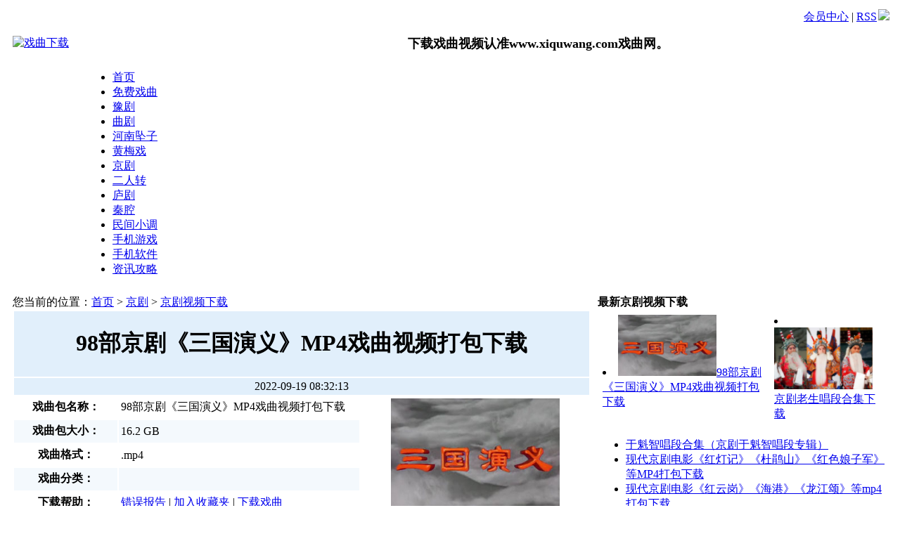

--- FILE ---
content_type: text/html
request_url: http://www.xiquwang.com/jingju/sp/520.html
body_size: 8982
content:
<!DOCTYPE html PUBLIC "-//W3C//DTD XHTML 1.0 Transitional//EN" "http://www.w3.org/TR/xhtml1/DTD/xhtml1-transitional.dtd">
<html xmlns="http://www.w3.org/1999/xhtml">
<head>
<meta http-equiv="Content-Type" content="text/html; charset=utf-8" />
<title>京剧 三国演义 全剧MP4戏曲视频打包下载 三国戏 - 戏曲网</title>
<meta name="Keywords" content="京剧,三国演义" />
<meta name="description" content="京剧三国戏(不定期更新)共计98条视频，包括：《斩熊虎 白猿教刀 》 黄彦忠 王文增 黄柏雪 索明芳、《白猿教刀 走范阳》李阳鸣 李继春、《桃园结义》等。所有视频均来自网络很早" />
<link href="https://www.xiquwang.com/skin/default/css/style.css" rel="stylesheet" type="text/css" />
<link rel='shortcut icon' href='https://www.xiquwang.com/skin/default/images/favicon.png'>
<link rel='icon' href='https://www.xiquwang.com/skin/default/images/favicon.png'>
<script type="text/javascript" src="https://www.xiquwang.com/skin/default/js/tabs.js"></script>
<script type="text/javascript" src="https://www.xiquwang.com/e/data/js/ajax.js"></script>
<script src="https://www.xiquwang.com/skin/default/js/jquery.min.js"></script>
<script src="https://www.xiquwang.com/skin/layer/layer.js"></script>
<!-- 返回顶部 -->
<script type="text/javascript" src="https://www.xiquwang.com/skin/default/js/jquery-1.7.min.js"></script>
<script type="text/javascript" src="https://www.xiquwang.com/skin/default/js/kefu.js"></script>
</head>
<body class="showpage">
<!-- 页头 -->
<table width="100%" border="0" cellspacing="0" cellpadding="0" class="top">
<tr>
<td>
<table width="100%" border="0" cellspacing="5" cellpadding="0">
<tr>
<td width="63%"> 
<!-- 登录 -->
<script>
document.write('<script src="https://www.xiquwang.com/e/member/login/loginjs.php?t='+Math.random()+'"><'+'/script>');
</script>
</td>
<td align="right">
<a href="https://www.xiquwang.com/e/member/cp/" rel="nofollow">会员中心</a>  | <a href="https://www.xiquwang.com/e/web/?type=rss2&classid=15" target="_blank">RSS<img src="https://www.xiquwang.com/skin/default/images/rss.gif" border="0" hspace="2" /></a>
</td>
</tr>
</table>
</td>
</tr>
</table>
<table width="100%" border="0" cellpadding="0" cellspacing="10">
<tr valign="middle">
<td width="240" align="left"><a href="https://www.xiquwang.com/"><img src="https://www.xiquwang.com/skin/default/images/logo.png" width="200" height="65" border="0" alt="戏曲下载" /></a></td>
<td align="center"><font size="4"><b>下载戏曲视频认准www.xiquwang.com戏曲网。</b></font>
</tr>
</table>
<!-- 导航tab选项卡 -->
<table width="1040" border="0" align="center" cellpadding="0" cellspacing="0" class="nav">
  <tr> 
    <td class="nav_global"><ul>
        <li class="curr" id="tabnav_btn_0" onmouseover="tabit(this)"><a href="https://www.xiquwang.com/">首页</a></li>
        <li id="tabnav_btn_1" onmouseover="tabit(this)"><a href="https://www.xiquwang.com/mianfei/">免费戏曲</a></li><li id="tabnav_btn_2" onmouseover="tabit(this)"><a href="https://www.xiquwang.com/yuju/">豫剧</a></li><li id="tabnav_btn_3" onmouseover="tabit(this)"><a href="https://www.xiquwang.com/quju/">曲剧</a></li><li id="tabnav_btn_4" onmouseover="tabit(this)"><a href="https://www.xiquwang.com/zhuizi/">河南坠子</a></li><li id="tabnav_btn_5" onmouseover="tabit(this)"><a href="https://www.xiquwang.com/huangmeixi/">黄梅戏</a></li><li id="tabnav_btn_6" onmouseover="tabit(this)"><a href="https://www.xiquwang.com/jingju/">京剧</a></li><li id="tabnav_btn_7" onmouseover="tabit(this)"><a href="https://www.xiquwang.com/errenzhuan/">二人转</a></li><li id="tabnav_btn_8" onmouseover="tabit(this)"><a href="https://www.xiquwang.com/luju/">庐剧</a></li><li id="tabnav_btn_9" onmouseover="tabit(this)"><a href="https://www.xiquwang.com/qinqiang/">秦腔</a></li><li id="tabnav_btn_10" onmouseover="tabit(this)"><a href="https://www.xiquwang.com/minjian/">民间小调</a></li> 
       <li><a href="/game/">手机游戏</a></li>
<li><a href="/soft/">手机软件</a></li>
<li><a href="/news/">资讯攻略</a></li>

</ul></td>
  </tr>
</table>
<table width="100%" border="0" cellspacing="10" cellpadding="0">
	<tr valign="top">
		<td class="main"><table width="100%" border="0" cellspacing="0" cellpadding="0" class="position">
				<tr>
					<td>您当前的位置：<a href="https://www.xiquwang.com/">首页</a>&nbsp;>&nbsp;<a href="https://www.xiquwang.com/jingju/">京剧</a>&nbsp;>&nbsp;<a href="https://www.xiquwang.com/jingju/sp/">京剧视频下载</a></td>
				</tr>
			</table>
<!--主题开始-->
<table width="100%" border="0" cellspacing="0" cellpadding="0" class="box">
  <tbody>
  <tr>
    <td><table width="100%" border="0" cellpadding="3" cellspacing="2" bgcolor="#FFFFFF">
        <tbody>
        <tr>
          <td colspan="3" align="center" nowrap="nowrap" bgcolor="#E1EFFB"><h1 class="down-title">98部京剧《三国演义》MP4戏曲视频打包下载</h1></td>
        </tr>
        <tr>
          <td colspan="3" align="center" nowrap="nowrap" bgcolor="#E1EFFB">2022-09-19 08:32:13</td>
        </tr>
        <tr height="32">
          <td align="center" width="18%"><strong>戏曲包名称：</strong></td>
          <td width="42%">98部京剧《三国演义》MP4戏曲视频打包下载</td>
          <td width="40%" rowspan="9" align="center" valign="top"><a href="/d/file/202209/845e20e6ad1a24f3c614a2a5b1be8c70.jpg" title="98部京剧《三国演义》MP4戏曲视频打包下载" target="_blank"><img src="/d/file/202209/845e20e6ad1a24f3c614a2a5b1be8c70.jpg" width="240" height="160" border="0" align="top" alt="98部京剧《三国演义》MP4戏曲视频打包下载"></a></td>
        </tr>
        <tr height="32">
          <td align="center" bgcolor="#F4F9FD"><strong>戏曲包大小：</strong></td>
          <td bgcolor="#F4F9FD">16.2 GB</td>
        </tr>
        <tr height="32">
          <td align="center"><strong>戏曲格式：</strong></td>
          <td>.mp4</td>
        </tr>
        <tr height="32">
          <td align="center" width="18%" bgcolor="#F4F9FD"><strong>戏曲分类：</strong></td>
          <td bgcolor="#F4F9FD"></td>
        </tr>
        <tr height="32">
          <td align="center"><strong>下载帮助：</strong></td>
          <td><a href="https://www.xiquwang.com/e/public/report/?classid=15&id=520" rel="nofollow" title="错误报告">错误报告</a> | <a href="https://www.xiquwang.com/e/member/fava/add/?classid=15&id=520" rel="nofollow" title="加入收藏夹">加入收藏夹</a> | <a href="#down-url" title="下载" rel="nofollow">下载戏曲</a></td>
        </tr>
        </tbody>
      </table>
      <table width="100%" border="0" cellspacing="0" cellpadding="0">
        <tbody>
        <tr>
          <td id="text">
            <h3>戏曲压缩包介绍</h3>
            <p>京剧三国戏(不定期更新)共计98条视频，包括：《斩熊虎 白猿教刀 》 黄彦忠 王文增 黄柏雪 索明芳、《白猿教刀 走范阳》李阳鸣 李继春、《桃园结义》等。</p>
<p>所有视频均来自网络</p>
<p>很早就有做一个三国戏合集的想法，但是工程量实在太大，很多戏又没有视频资料，慢慢来吧，也有几个up在做</p>
<p>不定期更新，按照顺序来排的</p>
<p>传统戏为主，有几个新编戏。有的戏有很多版本，选的都是一些比较全的清晰度高的或者是名家的演出版本，没有全剧的就只能找选段代替，实在找不到视频的也没办法，选的流派也比较多，各个行当也都有</p>
<p>从《斩熊虎》一直到《哭祖庙》</p>
<p>01_《斩熊虎 白猿教刀 》 黄彦忠 王文增 黄柏雪 索明芳_流畅 360P.mp4------117MB</p>
<p>02_《白猿教刀 走范阳》李阳鸣 李继春_流畅 360P.mp4------48MB</p>
<p>03_《桃园结义》_流畅 360P.mp4------8MB</p>
<p>04_《打督邮 》李盛藻 李洪春_流畅 360P.mp4------123MB</p>
<p>05_《捉放曹》谭富英 裘盛戎_流畅 360P.mp4------257MB</p>
<p>06_《起布问探》 李玉声_流畅 360P.mp4------63MB</p>
<p>07_《斩华雄》奚中路_流畅 360P.mp4------72MB</p>
<p>08_《磐河战》贯镇山_流畅 360P.mp4------109MB</p>
<p>09_《吕布与貂蝉 》 叶盛兰 杜近芳_流畅 360P.mp4------158MB</p>
<p>10_《借赵云》 马连良 叶盛兰_流畅 360P.mp4------104MB</p>
<p>11_金喜全《战濮阳》_流畅 360P.mp4------265MB</p>
<p>12_《让徐州》 张少楼 言兴朋_流畅 360P.mp4------113MB</p>
<p>13_《打曹豹》郝寿臣_高清 720P.mp4------35MB</p>
<p>14_《神亭岭》_流畅 360P.mp4------165MB</p>
<p>15_《辕门射戟 》叶盛兰_流畅 360P.mp4------106MB</p>
<p>16_《凤凰二乔 》 李和曾 高牧坤 沈健瑾_流畅 360P.mp4------402MB</p>
<p>17_《战宛城》 王金璐 景荣庆 陈永玲 艾世菊_流畅 360P.mp4------423MB</p>
<p>18_《水淹下邳》 叶盛兰_流畅 360P.mp4------130MB</p>
<p>19_《白门楼》 关肃霜_流畅 360P.mp4------167MB</p>
<p>20_《青梅煮酒论英雄》袁世海 张学津_流畅 360P.mp4------283MB</p>
<p>21_《击鼓骂曹》杨宝森_流畅 360P.mp4------151MB</p>
<p>22_《曹营十二年》李金声_流畅 360P.mp4------258MB</p>
<p>23_《困土山&middot;赐袍赠马 》 小王桂卿_流畅 360P.mp4------41MB</p>
<p>24_《关公月下赞貂蝉》 汪庆元_流畅 360P.mp4------39MB</p>
<p>25_《白马坡&middot;斩颜良》 李万春 赵松樵_流畅 360P.mp4------134MB</p>
<p>26_《灞陵桥》李少春_流畅 360P.mp4------87MB</p>
<p>27_《千里走单骑》张宏伟_流畅 360P.mp4------368MB</p>
<p>28_小王桂卿《 镇国寺》赵麟童《过五关》_流畅 360P.mp4------29MB</p>
<p>29_《 古城会》李万春_流畅 360P.mp4------207MB</p>
<p>30_《官渡之战》 马连良 谭富英 裘盛戎_流畅 360P.mp4------259MB</p>
<p>31_《大破金锁阵》 孙元彬_流畅 360P.mp4------102MB</p>
<p>32_《马跳檀溪》王展云_高清 720P.mp4------311MB</p>
<p>33_《徐母骂曹》 王梦云_流畅 360P.mp4------156MB</p>
<p>34_《徐母训子》 王晶华_流畅 360P.mp4------36MB</p>
<p>35_《诸葛亮招亲》牟元笛_流畅 360P.mp4------194MB</p>
<p>36_《 三顾茅庐》马连良 谭富英 裘盛戎_流畅 360P.mp4------161MB</p>
<p>37_《初出茅庐》 于万增_流畅 360P.mp4------276MB</p>
<p>38_《火烧博望坡》 马连良_流畅 360P.mp4------6MB</p>
<p>39_《 哭刘表》 马连良_流畅 360P.mp4------9MB</p>
<p>40_《长坂坡》厉慧良_流畅 360P.mp4------193MB</p>
<p>41_《汉津口》高盛麟_流畅 360P.mp4------66MB</p>
<p>42_《临江会》叶盛兰 李洪春_流畅 360P.mp4------157MB</p>
<p>43_《赤壁之战》 上_流畅 360P.mp4------289MB</p>
<p>44_《赤壁之战》 下_流畅 360P.mp4------226MB</p>
<p>45_《华容道》 周信芳_流畅 360P.mp4------94MB</p>
<p>46_《文姬归汉》程砚秋_流畅 360P.mp4------213MB</p>
<p>47_《金殿阻计》周信芳_流畅 360P.mp4------69MB</p>
<p>48_《战长沙》 胡少安 李桐春 尚长荣_流畅 360P.mp4------147MB</p>
<p>49_《龙凤呈祥》张君秋 言少朋 张学津 汪正华_流畅 360P.mp4------470MB</p>
<p>50_《龙凤呈祥》(南派)李军 陈少云 史依弘 安平_流畅 360P.mp4------329MB</p>
<p>51_《张飞听琴 》袁国林_流畅 360P.mp4------38MB</p>
<p>52_《黄鹤楼》 张学津 李卜春_流畅 360P.mp4------141MB</p>
<p>53_《芦花荡 丧巴丘》关肃霜 高盛麟_流畅 360P.mp4------91MB</p>
<p>54_《柴桑口 卧龙吊孝》言少朋 李家载_流畅 360P.mp4------60MB</p>
<p>55_《张飞敬贤》尚长荣_流畅 360P.mp4------195MB</p>
<p>56_《曹操与杨修》尚长荣 言兴朋_流畅 360P.mp4------308MB</p>
<p>57_《张松献地图》 何玉蓉_流畅 360P.mp4------164MB</p>
<p>58_《截江夺斗》董文华_流畅 360P.mp4------103MB</p>
<p>59_《战马超》_流畅 360P.mp4------80MB</p>
<p>60_《战冀州》 张幼麟_流畅 360P.mp4------75MB</p>
<p>61_《 赚历城 》王大兴_流畅 360P.mp4------81MB</p>
<p>62_《取成都》 胡少安_流畅 360P.mp4------156MB</p>
<p>63_《乔国老讽鲁肃》言兴朋_流畅 360P.mp4------8MB</p>
<p>64_《单刀会》周信芳_流畅 360P.mp4------107MB</p>
<p>65_《逍遥津》李和曾 景荣庆_流畅 360P.mp4------187MB</p>
<p>66_《甘宁百骑劫魏营》高牧坤_流畅 360P.mp4------22MB</p>
<p>67_《洛神》梅兰芳 姜妙香_流畅 360P.mp4------132MB</p>
<p>68_《定军山&middot;阳平关》 谭元寿 高宝贤 谭孝曾 王金璐 景荣庆_流畅 360P.mp4------294MB</p>
<p>69_《水淹七军》李玉声_流畅 360P.mp4------209MB</p>
<p>70_《刮骨疗毒》 李洪春_流畅 360P.mp4------39MB</p>
<p>71_《走麦城》 汪庆元_流畅 360P.mp4------226MB</p>
<p>72_《受禅台》何玉蓉_流畅 360P.mp4------30MB</p>
<p>73_《受禅台》筱月红_流畅 360P.mp4------5MB</p>
<p>74_《彝陵之战》 李和曾 景荣庆_流畅 360P.mp4------235MB</p>
<p>75_《伐东吴》张宏伟_流畅 360P.mp4------95MB</p>
<p>76_《吞吴恨》 言兴朋 奚中路 筱高雪樵_流畅 360P.mp4------414MB</p>
<p>77_《哭灵牌&middot;白帝城》奚啸伯_流畅 360P.mp4------88MB</p>
<p>78_《别宫祭江》黄桂秋_流畅 360P.mp4------133MB</p>
<p>79_《孝义节》兰文云_流畅 360P.mp4------11MB</p>
<p>80_《诸葛亮安居平五路》 马连良_流畅 360P.mp4------7MB</p>
<p>81_《安居平五路》杨志刚_流畅 360P.mp4------10MB</p>
<p>82_《邓芝扑油鼎》王展云_清晰 480P.mp4------32MB</p>
<p>83_《泸水彝山》张建国_高清 720P.mp4------1639MB</p>
<p>84_《七擒孟获》 辛宝达_流畅 360P.mp4------8MB</p>
<p>85_《雍凉关》朱宝光_流畅 360P.mp4------24MB</p>
<p>86_《天水关》 尚长荣_流畅 360P.mp4------9MB</p>
<p>87_《天水关》言菊朋_流畅 360P.mp4------6MB</p>
<p>88_《天水关》孙国良_流畅 360P.mp4------13MB</p>
<p>89_《凤鸣关》李玉声_流畅 360P.mp4------7MB</p>
<p>90_《骂王朗》陈圣杰_流畅 360P.mp4------82MB</p>
<p>91_《失街亭&middot;空城计&middot;斩马谡》杨宝森_流畅 360P.mp4------213MB</p>
<p>92_《出师表》孙国良_流畅 360P.mp4------17MB</p>
<p>93_《六出祁山》杜镇杰_流畅 360P.mp4------223MB</p>
<p>94_《战北原》 言少朋_流畅 360P.mp4------117MB</p>
<p>95_《七星灯&middot; 胭粉计》李和曾 袁世海_流畅 360P.mp4------245MB</p>
<p>96_《九伐中原》(《红逼宫》加《铁笼山》)舒桐 奚中路_高清 720P.mp4------1751MB</p>
<p>97_《江油关》(《亡蜀鉴》) 李蔷华_流畅 360P.mp4------91MB</p>
<p>98_《哭祖庙》 何玉蓉_流畅 360P.mp4------188MB</p>
<p style="text-align: center;"><img alt="京剧 三国演义" src="/d/file/202209/c67827405088f9ddfce61a5adea045e2.png" style="width: 822px; height: 578px;" /></p>
<p style="text-align: center;"><img alt="三国戏曲下载" src="/d/file/202209/f5b44a95818d38aa96a1d72b1fde9488.png" style="width: 814px; height: 583px;" /></p>
<p style="text-align: center;"><img alt="京剧 三国戏大全" src="/d/file/202209/a5b6289272d6f4c44b611df73bdf869c.png" style="width: 810px; height: 563px;" /></p>
<p style="text-align: center;"><img alt="三国演义" src="/d/file/202209/345ec9bec49b4a30ddf866fb781adabe.png" style="width: 820px; height: 297px;" /></p>            <h3 id="down-url">戏曲下载地址</h3>       
<p>
<a href="javascript:;" data-id="520" data-classid="15" data-pathid="0" class="downpro_btn" >下载地址</a>
(扣30个下载点数)</p>
          </td>
        </tr>
        </tbody>
      </table>
     
      <table border="0" align="center" cellpadding="0" cellspacing="8">
        <tbody>
        <tr>
          <td><table border="0" align="center" cellpadding="0" cellspacing="0" class="digg">
              <tbody>
              <tr>
                <td class="diggnum" id="diggnum"><strong><script type="text/javascript" src="https://www.xiquwang.com/e/public/ViewClick/?classid=15&id=520&down=5"></script></strong></td>
              </tr>
              <tr>
                <td class="diggit"><a href="JavaScript:makeRequest('https://www.xiquwang.com/e/public/digg/?classid=15&id=520&dotop=1&doajax=1&ajaxarea=diggnum','EchoReturnedText','GET','');">顶一下</a></td>
              </tr>
              </tbody>
            </table></td>
          <td><table border="0" align="center" cellpadding="0" cellspacing="0" class="digg">
              <tbody>
              <tr>
                <td valign="middle" class="diggnum"><strong><a href="/"><img src="https://www.xiquwang.com/skin/default/images/back.gif" alt="返回首页" width="12" height="13" border="0" align="absmiddle"></a></strong></td>
              </tr>
              <tr>
                <td class="diggit"><a href="https://www.xiquwang.com/">返回首页</a></td>
              </tr>
              </tbody>
            </table></td>
        </tr>
        </tbody>
      </table></td>
  </tr>
  </tbody>
</table>
<!--主题结束-->
<table width="100%" border="0" cellpadding="0" cellspacing="0" id="plpost">

<tr>
<td><table width="100%" border="0" cellpadding="0" cellspacing="0" class="title">
<tr>
<td><strong>相关戏曲</strong></td>
</tr>
</table>
<table width="100%" border="0" cellspacing="10" cellpadding="0">
<tr>
<td><table width="100%" border="0" cellpadding="0" cellspacing="2">

<tr>

<li><a href="http://www.xiquwang.com/jingju/sp/334.html" title="京剧老生唱段合集下载">京剧老生唱段合集下载</a></li><li><a href="http://www.xiquwang.com/jingju/sp/331.html" title="于魁智唱段合集（京剧于魁智唱段专辑）">于魁智唱段合集（京剧于魁智唱段专辑）</a></li><li><a href="http://www.xiquwang.com/jingju/mp3/123.html" title="现代京剧样板戏名段欣赏mp3打包下载">现代京剧样板戏名段欣赏mp3打包下载</a></li><li><a href="http://www.xiquwang.com/jingju/sp/115.html" title="现代京剧电影《红灯记》《杜鹃山》《红色娘子军》等MP4打包下载">现代京剧电影《红灯记》《杜鹃山》《红色娘子军》等MP</a></li><li><a href="http://www.xiquwang.com/jingju/mp3/130.html" title="京剧大全及京剧名段演唱会等mp3下载">京剧大全及京剧名段演唱会等mp3下载</a></li><li><a href="http://www.xiquwang.com/jingju/mp3/127.html" title="京剧经典选段85首mp3打包下载">京剧经典选段85首mp3打包下载</a></li><li><a href="http://www.xiquwang.com/jingju/sp/114.html" title="现代京剧电影《红云岗》《海港》《龙江颂》等mp4打包下载">现代京剧电影《红云岗》《海港》《龙江颂》等mp4打包</a></li><li><a href="http://www.xiquwang.com/jingju/sp/112.html" title="现代京剧电影智取威虎山沙家浜平原作战等五部mp4高清打包下载">现代京剧电影智取威虎山沙家浜平原作战等五部mp4高清</a></li><li><a href="http://www.xiquwang.com/jingju/sp/111.html" title="高清京剧视频四郎探母秦香莲吕布与貂蝉等六部MP4全集打包下载	">高清京剧视频四郎探母秦香莲吕布与貂蝉等六部MP4全集</a></li><li><a href="http://www.xiquwang.com/jingju/sp/131.html" title="高清京剧视频全剧红灯记杜鹃山华容道等七部MP4打包下载">高清京剧视频全剧红灯记杜鹃山华容道等七部MP4打包下</a></li></tr>
</table>
</td>
</tr>
</table>
</td>
</tr>
</table>
















			<script>
		  function CheckPl(obj)
		  {
		  if(obj.saytext.value=="")
		  {
		  alert("您没什么话要说吗？");
		  obj.saytext.focus();
		  return false;
		  }
		  return true;
		  }
		  </script><form action="https://www.xiquwang.com/e/pl/doaction.php" method="post" name="saypl" id="saypl" onsubmit="return CheckPl(document.saypl)">
<table width="100%" border="0" cellpadding="0" cellspacing="0" id="plpost">

<tr>
<td><table width="100%" border="0" cellpadding="0" cellspacing="0" class="title">
<tr>
<td><strong>发表评论</strong></td>
<td align="right"><a href="https://www.xiquwang.com/e/pl/?classid=15&amp;id=520">共有<span><script type="text/javascript" src="https://www.xiquwang.com/e/public/ViewClick/?classid=15&id=520&down=2"></script></span>条评论</a></td>
</tr>
</table>
<table width="100%" border="0" cellspacing="10" cellpadding="0">
<tr>
<td><table width="100%" border="0" cellpadding="0" cellspacing="2">
<tr>
<td width="56%" align="left">用户名:
<input name="username" type="text" class="inputText" id="username" value="" size="16" /></td>
<td width="44%" align="left">密码:
<input name="password" type="password" class="inputText" id="password" value="" size="16" /></td>
</tr>
<tr>
<td align="left">验证码:
<input name="key" type="text" class="inputText" size="10" />
<img src="https://www.xiquwang.com/e/ShowKey/?v=pl" align="absmiddle" name="plKeyImg" id="plKeyImg" onclick="plKeyImg.src='https://www.xiquwang.com/e/ShowKey/?v=pl&t='+Math.random()" title="看不清楚,点击刷新" /> </td>
<td align="left"><input name="nomember" type="checkbox" id="nomember" value="1" checked="checked" />
匿名发表</td>
</tr>
</table>
<textarea name="saytext" rows="6" id="saytext"></textarea><input name="imageField" type="image" src="https://www.xiquwang.com/e/data/images/postpl.gif"/>
<input name="id" type="hidden" id="id" value="520" />
<input name="classid" type="hidden" id="classid" value="15" />
<input name="enews" type="hidden" id="enews" value="AddPl" />
<input name="repid" type="hidden" id="repid" value="0" />
<input type="hidden" name="ecmsfrom" value="http://www.xiquwang.com/jingju/sp/520.html"></td>
</tr>
</table>
</td>
</tr>
</table></form></td>
		<td class="sider">
			<table width="100%" border="0" cellspacing="0" cellpadding="0" class="title">
				<tr>
					<td><strong>最新京剧视频下载</strong></td>
				</tr>
			</table>
			<table width="100%" border="0" cellspacing="0" cellpadding="0" class="box">

<tr>
  <td><table width="100%" height="145" border="0" cellpadding="5">
  <tbody>
  <tr valign="top">
    <td><li><a href="http://www.xiquwang.com/jingju/sp/520.html" title="98部京剧《三国演义》MP4戏曲视频打包下载"><img src="/d/file/202209/845e20e6ad1a24f3c614a2a5b1be8c70.jpg" alt="98部京剧《三国演义》MP4戏曲视频打包下载" width="140"></a><a href="http://www.xiquwang.com/jingju/sp/520.html" title="98部京剧《三国演义》MP4戏曲视频打包下载">98部京剧《三国演义》MP4戏曲视频打包下载</a></li></td>
    <td><li><a href="http://www.xiquwang.com/jingju/sp/334.html" title="京剧老生唱段合集下载"><img src="/d/file/202110/31e855c9d34c2ccde9c8f369f1f6dbb4.jpg" alt="京剧老生唱段合集下载" width="140"></a><a href="http://www.xiquwang.com/jingju/sp/334.html" title="京剧老生唱段合集下载">京剧老生唱段合集下载</a></li></td>
  </tr>
  </tbody>
</table></td>
</tr>

<tr>
<td>
<ul>
<li><a href="http://www.xiquwang.com/jingju/sp/331.html" title="于魁智唱段合集（京剧于魁智唱段专辑）">于魁智唱段合集（京剧于魁智唱段专辑）</a></li>
<li><a href="http://www.xiquwang.com/jingju/sp/115.html" title="现代京剧电影《红灯记》《杜鹃山》《红色娘子军》等MP4打包下载">现代京剧电影《红灯记》《杜鹃山》《红色娘子军》等MP4打包下载</a></li>
<li><a href="http://www.xiquwang.com/jingju/sp/114.html" title="现代京剧电影《红云岗》《海港》《龙江颂》等mp4打包下载">现代京剧电影《红云岗》《海港》《龙江颂》等mp4打包下载</a></li>
<li><a href="http://www.xiquwang.com/jingju/sp/112.html" title="现代京剧电影智取威虎山沙家浜平原作战等五部mp4高清打包下载">现代京剧电影智取威虎山沙家浜平原作战等五部mp4高清打包下载</a></li>
<li><a href="http://www.xiquwang.com/jingju/sp/111.html" title="高清京剧视频四郎探母秦香莲吕布与貂蝉等六部MP4全集打包下载	">高清京剧视频四郎探母秦香莲吕布与貂蝉等六部MP4全集打包下载	</a></li>
<li><a href="http://www.xiquwang.com/jingju/sp/131.html" title="高清京剧视频全剧红灯记杜鹃山华容道等七部MP4打包下载">高清京剧视频全剧红灯记杜鹃山华容道等七部MP4打包下载</a></li>
<li><a href="http://www.xiquwang.com/jingju/sp/113.html" title="京剧戏曲电影 白蛇传全剧 戏曲视频mp4下载">京剧戏曲电影 白蛇传全剧 戏曲视频mp4下载</a></li>
<li><a href="http://www.xiquwang.com/jingju/sp/110.html" title="京剧大全视频霸王别姬白蛇传等七部MP4打包下载">京剧大全视频霸王别姬白蛇传等七部MP4打包下载</a></li>
<li><a href="http://www.xiquwang.com/jingju/sp/109.html" title="京剧视频大全大漠昭君赤壁等6部mp4全本打包下载">京剧视频大全大漠昭君赤壁等6部mp4全本打包下载</a></li>
<li><a href="http://www.xiquwang.com/jingju/sp/108.html" title="高清京剧视频定军山大唐贵妃等7部打包下载">高清京剧视频定军山大唐贵妃等7部打包下载</a></li>
</ul>
</td>
</tr>
</table>
<!--热门下载-->
<table width="100%" border="0" cellspacing="0" cellpadding="0" class="title margin_top">
<tr>
<td><strong>热门京剧视频下载</strong></td>
</tr>
</table>
<table width="100%" border="0" cellspacing="0" cellpadding="0" class="box">
<tr>
  <td><table width="100%" height="145" border="0" cellpadding="5">
  <tbody>
  <tr valign="top">
    <td><li><a href="http://www.xiquwang.com/jingju/sp/520.html" title="98部京剧《三国演义》MP4戏曲视频打包下载"><img src="/d/file/202209/845e20e6ad1a24f3c614a2a5b1be8c70.jpg" alt="98部京剧《三国演义》MP4戏曲视频打包下载" width="140"></a><a href="http://www.xiquwang.com/jingju/sp/520.html" title="98部京剧《三国演义》MP4戏曲视频打包下载">98部京剧《三国演义》MP4戏曲视频打包下载</a></li></td>
    <td><li><a href="http://www.xiquwang.com/jingju/sp/115.html" title="现代京剧电影《红灯记》《杜鹃山》《红色娘子军》等MP4打包下载"><img src="/d/file/202109/0e4b56aa0b6c5a07b96bd26b9fd651ca.jpg" alt="现代京剧电影《红灯记》《杜鹃山》《红色娘子军》等MP4打包下载" width="140"></a><a href="http://www.xiquwang.com/jingju/sp/115.html" title="现代京剧电影《红灯记》《杜鹃山》《红色娘子军》等MP4打包下载">现代京剧电影《红灯记》《杜鹃山》《红色娘子军》等MP4打包下载</a></li></td>
  </tr>
  </tbody>
</table></td>
</tr>
<tr>
<td>
<ul class="rank">
<li class="no1"><a href="http://www.xiquwang.com/jingju/sp/334.html" title="京剧老生唱段合集下载">京剧老生唱段合集下载</a></li>
<li class="no2"><a href="http://www.xiquwang.com/jingju/sp/112.html" title="现代京剧电影智取威虎山沙家浜平原作战等五部mp4高清打包下载">现代京剧电影智取威虎山沙家浜平原作战等五部mp4高清打包下载</a></li>
<li class="no3"><a href="http://www.xiquwang.com/jingju/sp/331.html" title="于魁智唱段合集（京剧于魁智唱段专辑）">于魁智唱段合集（京剧于魁智唱段专辑）</a></li>
<li class="no4"><a href="http://www.xiquwang.com/jingju/sp/131.html" title="高清京剧视频全剧红灯记杜鹃山华容道等七部MP4打包下载">高清京剧视频全剧红灯记杜鹃山华容道等七部MP4打包下载</a></li>
<li class="no5"><a href="http://www.xiquwang.com/jingju/sp/111.html" title="高清京剧视频四郎探母秦香莲吕布与貂蝉等六部MP4全集打包下载	">高清京剧视频四郎探母秦香莲吕布与貂蝉等六部MP4全集打包下载	</a></li>
<li class="no6"><a href="http://www.xiquwang.com/jingju/sp/110.html" title="京剧大全视频霸王别姬白蛇传等七部MP4打包下载">京剧大全视频霸王别姬白蛇传等七部MP4打包下载</a></li>
<li class="no7"><a href="http://www.xiquwang.com/jingju/sp/113.html" title="京剧戏曲电影 白蛇传全剧 戏曲视频mp4下载">京剧戏曲电影 白蛇传全剧 戏曲视频mp4下载</a></li>
<li class="no8"><a href="http://www.xiquwang.com/jingju/sp/114.html" title="现代京剧电影《红云岗》《海港》《龙江颂》等mp4打包下载">现代京剧电影《红云岗》《海港》《龙江颂》等mp4打包下载</a></li>
<li class="no9"><a href="http://www.xiquwang.com/jingju/sp/108.html" title="高清京剧视频定军山大唐贵妃等7部打包下载">高清京剧视频定军山大唐贵妃等7部打包下载</a></li>
<li class="no10"><a href="http://www.xiquwang.com/jingju/sp/109.html" title="京剧视频大全大漠昭君赤壁等6部mp4全本打包下载">京剧视频大全大漠昭君赤壁等6部mp4全本打包下载</a></li>
</ul>
</td>
</tr>
</table></td>
</tr>
</table>
<!-- 页脚 -->
<table width="100%" border="0" cellpadding="0" cellspacing="0" class="margin_top">
<tr>
<td align="center" class="search">
<form action="https://www.xiquwang.com/e/search/index.php" method="post" name="searchform" id="searchform">
<table border="0" cellspacing="6" cellpadding="0">
<tr>
<td><strong>站内搜索：</strong>
<input name="keyboard" type="text" size="32" id="keyboard" class="inputText" />
<input type="hidden" name="show" value="title" />
<input type="hidden" name="tempid" value="1" />
<select name="tbname">
<option value="download">下载</option>
<!--<option value="news">新闻</option>
<option value="photo">图库</option>
<option value="flash">FLASH</option>
<option value="movie">电影</option>
<option value="shop">商品</option>
<option value="article">文章</option>
<option value="info">分类信息</option>-->
</select>
</td>
<td><input type="image" class="inputSub" src="https://www.xiquwang.com/skin/default/images/search.gif" />
</td>
<td><a href="https://www.xiquwang.com/search/" target="_blank" rel="nofollow">高级搜索</a></td>
</tr>
</table>
</form>
</td>
</tr>
<tr>
<td>
	<table width="100%" border="0" cellpadding="0" cellspacing="4" class="copyright">
        <tr> 
          <td align="center">Powered by <strong><a href="http://www.phome.net" target="_blank" rel="nofollow">EmpireCMS</a></strong> 
            <strong><font color="#FF9900">7.5</font></strong>&nbsp; &copy; 2002-2024 
            <a href="http://www.digod.com" target="_blank" rel="nofollow">EmpireSoft Inc.</a>
            <a href="http://beian.miit.gov.cn" target="_blank" rel="nofollow">豫ICP备2021011659号-3</a></td>
        </tr>
	</table>
</td>
</tr>
</table>
<!-- 返回顶部 -->
<div id="top"></div>
<!-- 百度自动推送代码-->
<script>
(function(){
    var bp = document.createElement('script');
    var curProtocol = window.location.protocol.split(':')[0];
    if (curProtocol === 'https') {
        bp.src = 'https://zz.bdstatic.com/linksubmit/push.js';        
    }
    else {
        bp.src = 'http://push.zhanzhang.baidu.com/push.js';
    }
    var s = document.getElementsByTagName("script")[0];
    s.parentNode.insertBefore(bp, s);
})();
</script>
<!-- 51la统计-->
<script charset="UTF-8" id="LA_COLLECT" src="//sdk.51.la/js-sdk-pro.min.js"></script>
<script>LA.init({id: "JjDUrGZcPAT1TnRG",ck: "JjDUrGZcPAT1TnRG"})</script>
<div id="loginbox"></div>
<script type="text/javascript" src="/skin/js/login.js"></script>
<link rel="stylesheet" type="text/css" href="/skin/css/ajaxlogin.css" />
<div class="footDiv"></div>
<script type="text/javascript" src="https://www.gxtuzhi.com/skin/dwon.js"></script>
<link rel="stylesheet" type="text/css" href="/skin/css/dwon.css" />
<script src="https://www.xiquwang.com/e/public/onclick/?enews=donews&classid=15&id=520"></script></body>
</html>

--- FILE ---
content_type: text/css
request_url: http://www.xiquwang.com/skin/css/ajaxlogin.css
body_size: 2442
content:
@CHARSET "UTF-8";
/*提示框*/
#jSuccess,#jError,#jError,#jNotify{position: absolute;  background-color: #E8E8E8;background: -webkit-gradient(linear, center top, center bottom, from(#F6F6F6), to(#DEDEDE));background: -moz-linear-gradient(linear, center top, center bottom, from(#F6F6F6), to(#DEDEDE));background: -o-linear-gradient(linear, center top, center bottom, from(#F6F6F6), to(#DEDEDE)); border: 1px solid #b3b4b2; padding:10px; padding-left:25px;padding-right:25px; margin: 15px; z-index: 9999; -moz-border-radius : 5px; border-radius: 5px; -webkit-border-radius: 5px; line-height:22px;-moz-box-shadow: -1px -1px 11px #cccccc;-webkit-box-shadow: -1px -1px 11px #cccccc;box-shadow: 0px 0px 11px #b3b4b2; -moz-opacity:0.8; filter:alpha(opacity=80);opacity: 0.8;  font-size:13px;}
#jSuccess span,#jError span,#jError span,#jNotify span{display:inline-block; padding:12px 0; padding-left:50px; line-height:22px; font-family:microsoft yahei;}
#jSuccess span{ background:url(success.png) left center no-repeat;}
#jNotify span{background:url(info.png) no-repeat;}
#jError span{background:url(error.png) no-repeat; }
#jOverlay { width: 100%; height: 100%; position: fixed; top: 0; left: 0; z-index: 9998 }
#login_board .title{ background:none; border:none;}
input.warn {
  border: solid 1px red !important;
}
#login_board {
    display: none;
    position: fixed;
    width: 100%;
    height: 100%;
    left: 0;
    top: 0;
    z-index: 9990;
}
#login_board .full_bg {
    display: block;
    width: 100%;
    height: 100%;
    position: absolute;
    left: 0;
    top: 0;
    z-index: 9995;
    background-color: rgba(0, 0, 0, 0.5);
}
#login_board .common_board {
    background-color: #e7ebef;
    width: 500px;
    position: absolute;
    max-height: 350px;
    top: 0;
    left: 0;
    right: 0;
    bottom: 0;
    z-index: 9998;
    margin: auto;
    -webkit-transition: all 0.3s;
    -moz-transition: all 0.3s;
    -ms-transition: all 0.3s;
    -o-transition: all 0.3s;
    transition: all 0.3s;
    -webkit-transform: rotateX(-20deg) translateZ(200px) translateY(20%);
    -moz-transform: rotateX(-20deg) translateZ(200px) translateY(20%);
    -ms-transform: rotateX(-20deg) translateZ(200px) translateY(20%);
    -o-transform: rotateX(-20deg) translateZ(200px) translateY(20%);
    transform: rotateX(-20deg) translateZ(200px) translateY(20%);
    transform: rotateX(-0deg) translateZ(0) translateY(0%);
    max-width: 1200px;
    padding: 0;
    border-radius: 5px;
	overflow: hidden;
}
.inner_board {
    padding: 0 50px;
}
.inner_board .inner_title {
    margin: 0 -50px 0px;
    background-color: #fff;
    padding: 25px 50px;
    font-size: 18px;
    font-family: inherit;
    font-weight: 500;
    line-height: 1.1;
}
.inner_board .inner_title .login_nav {
    margin-right: 15px;
    background: none;
    cursor: pointer;
}

.inner_board .inner_title span {
    color: #bbb;
}
.inner_board .inner_title .active span {
    color: #ED730D;
    border-bottom: 2px solid #ed730d;
    padding-bottom: 2px;
}
#login_board .common_board .inner_board .inner_content .lefter.login {
    display: block;
}
#login_board .common_board.register .inner_board .inner_content .lefter.login {
    display: none;
}
#login_board .common_board .inner_board .inner_content {
    padding: 0;
    position: relative;
    transition: 0.2s;
    -o-transition: 0.2s;
    -moz-transition: 0.2s;
    -webkit-transition: 0.2s;
}
#login_board .common_board .inner_board .inner_content .lefter .input_line {
    font-family: inherit;
    font-weight: 500;
    line-height: 1.1;
    color: inherit;
    margin-top: 10px;
    font-size: 12px;
    margin-bottom: 15px;
}
#login_board .common_board .inner_board .inner_content .lefter .input_line .input_place input {
    display: block;
    width: 100%;
    height: 28px;
    padding: 6px 0px;
    text-indent: 6px;
    font-size: 14px;
    line-height: 1.42857143;
    color: #555;
    background-color: #fff;
    background-image: none;
    border: 1px solid #ccc;
    border-radius: 4px;
    -webkit-box-shadow: inset 0 1px 1px rgba(0,0,0,.075);
    box-shadow: inset 0 1px 1px rgba(0,0,0,.075);
    -webkit-transition: border-color ease-in-out .15s,-webkit-box-shadow ease-in-out .15s;
    -o-transition: border-color ease-in-out .15s,box-shadow ease-in-out .15s;
    transition: border-color ease-in-out .15s,box-shadow ease-in-out .15s;
}
#login_board .common_board .inner_board .inner_content .lefter .input_line.remember {
    display: inline-block;
    max-width: 100%;
    margin-bottom: 5px;
    float: left;
}
#login_board .common_board .inner_board .inner_content .lefter .input_line .remember {
    float: left;
    color: #aeaeae;
    margin-right: 20px;
}
#login_board .common_board .inner_board .inner_content .lefter .input_line .forget {
    display: block;
    float: left;
    color: #aeaeae;
    text-align: right;
    margin-top: 2px;
}
#login_board .common_board .inner_board .inner_content .lefter .input_line .remember input {
    position: relative;
    top: 2px;
    margin-right: 4px;
    line-height: normal;
}
#login_board .common_board .inner_board .inner_content .lefter .input_line .remember span {
    cursor: pointer;
}
#login_board .common_board .inner_board .inner_content .lefter .input_line.sure {
    height: 2em;
    padding: 0;
}
#login_board .common_board .inner_board .inner_content .lefter .input_line .sure_btn {
    display: inline-block;
    margin-bottom: 0;
    font-size: 14px;
    font-weight: 400;
    line-height: 1.42857143;
    text-align: center;
    white-space: nowrap;
    vertical-align: middle;
    -moz-user-select: none;
    -ms-user-select: none;
    user-select: none;
    background-image: none;
    border: 1px solid transparent;
    color: #fff;
    border-radius: 2px;
    padding: 6px 15px;
    background-color: #ED730D;
    border-color: #ED730D;
    -webkit-appearance: inherit;
    cursor: pointer;
    float: right;
}
#login_board .common_board .inner_board .inner_content .lefter .input_line .sure_btn:hover{
    background-color: #45B6F7;
    border-color: #45B6F7;
    opacity: 0.85;
    filter: alpha(opacity=85);
}
#login_board .common_board .inner_board .inner_content .righter .btn {
    display: inline-block;
    width: 6.5em;
    height: 2em;
    line-height: 2em;
    margin: 0.5em;
    color: #fff;
    border-radius: 0.15em;
    text-align: center;
}
#login_board .common_board .inner_board .inner_content .righter .btn img {
    height: 1.1em;
    margin-right: 0.3em;
    display: inline-block;
    vertical-align: middle;
}
#login_board .common_board .inner_board .inner_content .righter .btn span {
    display: inline-block;
    vertical-align: middle;
}
#login_board .common_board .inner_board .inner_content .righter .btn.qq {
    background-color: #42b6f4;
}
#login_board .common_board .inner_board .inner_content .righter .btn.wechatpc {
    background-color: #0ac216;
}
#login_board .common_board .inner_board .inner_content .righter .btn.wechat {
    background-color: #0ac216;
}
#login_board .common_board .inner_board .inner_content .righter .btn.weibo {
    background-color: #fd5835;
}
#login_board .title {
    background: none;
    border: none;
	    height: auto;
    line-height: 1.8em;
    color: #aeaeae;
    text-align: center;
}
#login_board .common_board.register {
    max-height: 510px;
}
#login_board .common_board .inner_board .inner_content .lefter.register {
    display: none;
}
#login_board .common_board.register .inner_board .inner_content .lefter.register {
    display: block;
}
#login_board .common_board .inner_board .inner_content .lefter .input_line .input_place.verify {
    width: 6em;
}
#login_board .common_board .inner_board .inner_content .lefter .verify_coder {
    position: relative;
}
#login_board .common_board .inner_board .inner_content .lefter .input_line .verify_code {
    display: block;
    width: auto;
    height: 100%;
    margin-right: 1em;
    border-radius: 0.15em;
    position: absolute;
    top: 3px;
    left: 80px;
}
#login_board .common_board .inner_board .inner_content .lefter .input_line .verify_code span {
    color: #6b6c6f;
    margin-left: 10px;
    font-size: 14px;
    cursor: pointer;
    height: 42px;
    line-height: 35px;
}
.xieyi {
    float: left;
    display: inline-block;
    margin-top: 8px;
}
#login_board .common_board .inner_board .inner_content .lefter .input_line .sure_btn {
    display: inline-block;
    margin-bottom: 0;
    font-size: 14px;
    font-weight: 400;
    line-height: 1.42857143;
    text-align: center;
    white-space: nowrap;
    vertical-align: middle;
    -moz-user-select: none;
    -ms-user-select: none;
    user-select: none;
    background-image: none;
    border: 1px solid transparent;
    color: #fff;
    border-radius: 2px;
    padding: 6px 15px;
    background-color: #ED730D;
    border-color: #ED730D;
    -webkit-appearance: inherit;
    cursor: pointer;
    float: right;
}
#login_board .common_board .inner_board .inner_content .lefter .input_line .sure_btn:hover{
    background-color: #45B6F7;
    border-color: #45B6F7;
    opacity: 0.85;
    filter: alpha(opacity=85);
}
.guize_html{position:fixed;top:15%;left:0;right:0px;margin:0 auto;width:500px;height:auto;border-radius:4px;background-color:#fff;color:#000;text-align:center;font-size:14px}
.guize_html p{padding:0 10px;text-align:left;text-indent:2em}
.guize_html_nei{width:100%;min-height:350px;overflow-y:auto;max-height:450px;display:block;overflow-y:scroll}
.guize_html .btn{display:block;margin:10px auto;width:240px;height:40px;border-radius:4px;background-color:#ff6434;color:#fff;text-align:center;line-height:40px;cursor:pointer}
.overfloat{position:fixed;top:0;left:0;z-index:9999;display:none;width:100%;height:100%;background-color:rgba(1,1,1,.5)}
.reg_b{display: block;text-align: center;}
.reg_b a{color: #E2523A;}
.xieyi{float: left;display: inline-block;margin-top: 8px;}
@media (max-width: 768px){
#login_board .common_board {
    width: 90%;
	top: 0px;
    left: 0;
    right: 0;
    bottom: 0;
}
#login_board .common_board .inner_board .inner_content .lefter .input_line{margin-bottom:0px;}
.inner_board {
    padding: 0 15px;
}
}
@media (max-width:600px){
.guize_html{width:90%;}
.guize_html_nei{max-height:500px;}
}
@media (max-width:425px){
#login_board .common_board .inner_board .inner_content .righter .btn.weibo {
    display:none
}
#login_board .common_board .inner_board .inner_content .righter .btn.wechatpc {
    display:none
}
}
@media (max-width:360px){
#login_board .common_board .inner_board .inner_content .lefter .input_line .remember{width: 6em;}
}

--- FILE ---
content_type: text/css
request_url: http://www.xiquwang.com/skin/css/dwon.css
body_size: 777
content:
#login_opacity_bg {
	width: 100%;
	position: absolute;
	background: #000;
	opacity: .5;
	filter: alpha(opacity=50);
	top: 0;
	left: 0;
	display: none;
	z-index: 100
}
.tbox {
	width: 580px;
	height: 350px;
	margin: 0 auto;
	border-radius: 5px;
	background-color: #fff;
	overflow: hidden;
	zoom: 1;
	display: none;
	z-index: 101;
	top: 50%;
	left: 50%;
	position: fixed;
	margin: -250px 0 0 -295px
}
.tbox #logo {
    display: block;
    width: 200px;
    height: 65px;
    margin: 0 auto;
    background: url(/skin/default/images/logo.png) no-repeat center center;
    background-size: cover;
    overflow: hidden;
    zoom: 1;
    margin-top: 20px;
}
.tbox #tips {
    width: 270px;
    height: 30px;
    margin: 0 auto;
    overflow: hidden;
    zoom: 1;
    margin-top: 12px;
}
.tbox .hline {
    width: 50px;
    height: 15px;
    border-bottom: 1px solid #ededed;
    overflow: hidden;
    zoom: 1;
}
.tbox .fl {
    float: left;
}
.tbox .tiptext {
    width: 170px;
    height: 30px;
    line-height: 30px;
    text-align: center;
    color: #333;
    font-size: 14px;
}
.tbox .fr {
    float: right;
}
.tbox .btn {
    border-radius: 2px;
    display: block;
    width: 270px;
    height: 50px;
    line-height: 50px;
    margin: 0 auto;
    overflow: hidden;
    zoom: 1;
    margin-top: 29px;
    font-size: 18px;
    color: #fff;
    background: #00b7d6;
    text-decoration: none;
    text-align: center;
	position: relative;
}
.tbox .btn:hover {
	background: #1f9bd9;
	text-decoration: none
}
.tbox i{margin-right: 5px;}
.tbox a {
	-webkit-transition: all 0s;
	transition: all 0s
}
.tbox .close {

	position: absolute;
	right: 18px;
	top: 16px;
	font-size: 30px;
	line-height: 20px;
	-webkit-transition: all .2s;
	transition: all .2s;
	cursor: pointer
}
.tbox .close:hover {
	-webkit-transform: rotate(90deg);
	-ms-transform: rotate(90deg);
	transform: rotate(90deg)
}
.viptps {
    height: 360px;
    margin-top: -140px;
}
.vipcon {
    color: #090;
    font-size: 28px;
    line-height: 230px;
    text-align: center;
}
.vipcon a {
    color: red;
}

--- FILE ---
content_type: application/javascript
request_url: http://www.xiquwang.com/skin/js/login.js
body_size: 4952
content:
document.getElementById("loginbox").innerHTML = '<div id="login_board">\
    <div class="full_bg"></div>\
    <div class="common_board">\
        <div class="inner_board">\
            <div class="inner_title">\
                <a to_nav="login" class="login_nav active"><span>登录</span></a>\
                <a to_nav="register" class="login_nav"><span>注册</span></a>\
            </div>\
            <div class="inner_content">\
                <div class="lefter login">\
				<form>\
                    <div class="input_line username">\
                        <div class="input_place"><input placeholder="请输入邮箱或用户名"></div>\
                    </div>\
                    <div class="input_line password">\
                        <div class="input_place"><input type="password" placeholder="输入您的密码" autocomplete="off"></div>\
                    </div>\
                    <!--<div class="input_line verify_coder">\
                        <div class="verify_code"></div>\
                       <div class="input_place verify"><input placeholder="验证码"/></div>\
                    </div>-->\
                    <div class="input_line remember">\
                        <div class="remember"><input type="checkbox" checked=""><span>记住我</span></div>\
                        <a class="forget" href="/e/member/GetPassword/"><span>忘记密码？</span></a>\
                    </div>\
					</form>\
                    <div class="input_line sure">\
                        <a class="sure_btn"><span>登录</span></a>\
                    </div>\
                </div>\
                <div class="lefter register">\
				<form>\
                    <div class="input_line nickname">\
                        <div class="input_place"><input placeholder="填入您的用户名"  onblur="checkUsername()" ></div>\
                    </div>\
                    <div class="input_line password">\
                        <div class="input_place"><input type="password" id="regpwd" placeholder="设置您的密码" autocomplete="off"></div>\
                    </div>\
                    <div class="input_line password_check">\
                        <div class="input_place"><input type="password" placeholder="确认一次密码" autocomplete="off"></div>\
                    </div>\
                    <div class="input_line username">\
                        <div class="input_place"><input placeholder="填入您的有效邮箱"></div>\
                    </div>\
                    <div class="input_line verify_coder">\
                        <div class="input_place verify"><input name="key" type="text" id="key" placeholder="验证码"></div><div class="verify_code"><span id="regshowkey"><a href="#yuqi" onclick="edoshowkey(&quot;regshowkey&quot;,&quot;reg&quot;,&quot;https://www.meiweny.cn/&quot;);" title="点击显示验证码">点击显示验证码</a></span></div>\
                    </div>\
                    <div class="xieyi">\
                    <input type="checkbox" checked="checked">\
                    </div>\
					</form>\
                    <div class="input_line remember">\
                        <div class="remember" style="width: auto"><span class="text">阅读并接受《用户协议》</span></div>\
                    </div>\
                    <div class="input_line sure">\
                        <a class="sure_btn" ><span>注册</span></a>\
                    </div>\
                </div>\
                <div class="righter">\
					<div id="pddl"></div>\
					<div class="title"><span>注：各登录账户无关联！请仅用一种方式登录。</span></div>\
					<div class="title"><a style="color:#ED730D;" href="/e/member/register/index.php?tobind=0&groupid=1" target="_blank">验证码错误的小伙伴点这里注册！</a></div>\
                </div>\
            </div>\
        </div>\
    </div>\
</div>\
<div class="overfloat" id="gui_kai">\
  <div class="guize_html">\
  <span class="guize_html_nei">\
    <h3><br>用户注册协议</h3>\
	<p>一、 本网站运用开源的网站程序平台，通过国际互联网络等手段为会员或游客提供程序代码或者文章信息等服务。本网站有权在必要时修改服务条款，服务条款一旦发生变动，将会在重要页面上提示修改内容或通过其他形式告知会员。如果会员不同意所改动的内容，可以主动取消获得的网络服务。如果会员继续享用网络服务，则视为接受服务条款的变动。网站保留随时修改或中断服务而不需知照会员的权利。本站行使修改或中断服务的权利，不需对会员或第三方负责。</p>\
    </span>\
	<div id="g_close" class="btn">\
      关闭\
    </div>\
  </div>\
</div>';

if(isWeiXin()){
document.getElementById("pddl").innerHTML = '<a class="btn wechat" href="/e/memberconnect/?apptype=wechat">\
 <img src="/skin/images/login_wechat.png"><span>微信登录</span>\
</a>';
	}else{
document.getElementById("pddl").innerHTML = '<a class="btn qq" href="/e/memberconnect/?apptype=qq" >\
 <img src="/skin/images/login_qq.png"><span>QQ登录</span>\
</a>\
<!--<a class="btn wechat" onclick="{alert(\"近期开放此功能！\")}">-->\
<a class="btn wechatpc" href="/e/memberconnect/?apptype=wechat">\
<img src="/skin/images/login_wechat.png"><span>微信登录</span>\
</a>\
<a class="btn weibo" href="/e/memberconnect/?apptype=sina">\
<img src="/skin/images/login_weibo.png"><span>微博登录</span>\
</a>';
}

$('.remember .text').click(function(){
 $("#gui_kai").show();
  });

$('#g_close').click(function(){
 $("#gui_kai").hide();
});

function edoshowkey(showid,vname,baseurl){
	document.getElementById(showid).innerHTML='<img style="width:80px;height:35px" src="'+baseurl+'e/ShowKey/?v='+vname+'&t='+Math.random()+'" name="'+vname+'KeyImg" id="'+vname+'KeyImg" align="bottom" onclick=edoshowkey("'+showid+'","'+vname+'","'+baseurl+'") title="看不清楚,点击刷新">';
}

function isWeiXin(){
    var ua = window.navigator.userAgent.toLowerCase();
    if(ua.match(/MicroMessenger/i) == 'micromessenger'){
        return true;
    }else{
        return false;
    }
}

$(function(){
	$('#login_board .inner_title').on('click','.login_nav:not(.active)',function(){
            $('#login_board .inner_title .active').removeClass('active');
            $(this).addClass('active');
            var to_nav = $(this).attr('to_nav');
            if (to_nav=='register') $('#login_board .common_board').addClass('register');
            else $('#login_board .common_board').removeClass('register');
        })

        $('#login_board .full_bg').click(function(){
            $('#login_board').fadeOut(300,function(){
                $('#login_board input').val('').removeClass('warn');
            });
        })

        $('#login_board .input_line input').on('keydown',function(e){
            if (e.keyCode==13){
                $(this).closest('.lefter').find('.input_line.sure .sure_btn').click();
            }
        })
		$("#login_board .login .sure_btn").click(function(){
			yzlogin();
		});
		$("#login_board .register .sure_btn").click(function(){
			yzreg();
		});
})


function ajaxreg(){
	$("#login_board").show();
	$("#login_board .login_nav[to_nav='register']").click();
}

function ajaxlogin(){
	$("#login_board").show();
	$("#login_board .login_nav[to_nav='login']").click();
}
function get_userinfo(){
    $.ajax({
        url : '/ecmsapi/index.php?mod=user&act=info',
        dataType : 'json',
        success : function(res){
            if(res.code==1){
layer.msg('你已经登录');
            }else{
              yzlogin()
            }
        },
        error : function(){
            layer.msg('网络错误,请刷新页面重试!');
        }
    });
}
function yzreg(){
	var username,pwd,repassword,email,key=0,groupid=1;
	username=$("#login_board .common_board .register .nickname").find("input").val();
	pwd=$("#login_board .common_board .register #regpwd").val();
	repassword=$("#login_board .register .password_check").find("input").val();
	email=$("#login_board .common_board .register .username").find("input").val();
	key=$("#key").val();
	checkcode = $('#verify_code').css('display') !== 'none' ? 1 : 0;
	if (username==""){
		jError("用户名不能为空哦!",{HorizontalPosition : 'center',VerticalPosition:'center'});document.getElementById("username").focus();return false;
	}

	if (pwd=="" || repassword==""){
		jError("密码不能为空哦!",{HorizontalPosition : 'center',VerticalPosition:'center'});document.getElementById("password").focus();return false;
	}
	if (email==""){
		jError("邮箱不能为空哦!",{HorizontalPosition : 'center',VerticalPosition:'center'});document.getElementById("password").focus();return false;
	}
	if (key==""){
		jError("验证码不能为空哦!",{HorizontalPosition : 'center',VerticalPosition:'center'});document.getElementById("regshowkey").focus();return false;
	}
	if(checkcode && key === ''){
    $('#reg-code').focus();
    return false;
    }
	$.ajax({
    url : '/ecmsapi/index.php?mod=user&act=register',
    type : 'post',
    data : {
    username : username,
    code : key,
	checkcode : checkcode,
	email:email,
	groupid:1,
	key:key,
    password : pwd,
    password2 : repassword
   },
   dataType : 'json',
   success : function(res){
   if(res.code){
   UserData = res.data;
   jSuccess("注册成功,页面跳转中..请稍后",{HorizontalPosition : 'center',VerticalPosition:'center',onClosed : function(){window.top.location.reload();}})
   /*
   layer.msg('注册成功');
   toogle_box('login-from' , '会员登陆');
   */
   }else{
 jError(res.message,{HorizontalPosition : 'center',VerticalPosition:'center'});
   }
   },
   error : function(){
jError("网络错误",{HorizontalPosition : 'center',VerticalPosition:'center'});
  },
});
}

function yzlogin(){
	var username,password,ecmsfrom,lifetime;
	username=$("#login_board .login .username").find("input").val();
	password=$("#login_board .login .password").find("input").val();
	lifetime=0;
	if ($("#login_board .login .remember").find("input").is(":checked")){
		lifetime="315360000";
	}
	if (username==""){
		jError("用户名不能为空哦!",{HorizontalPosition : 'center',VerticalPosition:'center'});return false;
		}
	if (password==""){
		jError("密码不能为空哦!",{HorizontalPosition : 'center',VerticalPosition:'center'});return false;
		}
 $.ajax({
url : '/ecmsapi/index.php?mod=user&act=login',
type : 'post',
data : {
username : username,
password : password
},
dataType : 'json',
success : function(res){
if(res.code){
UserData = res.data;
//获取用户登陆状态
jSuccess("登陆成功,页面跳转中..请稍后",{HorizontalPosition : 'center',VerticalPosition:'center',onClosed : function(){window.top.location.reload();}})
                }else{
jError(res.message,{HorizontalPosition : 'center',VerticalPosition:'center'});
                }					
            },		
error : function(){
jError("网络错误",{HorizontalPosition : 'center',VerticalPosition:'center'});
            }
        });
    };
function checkUsername()
{
 //正则表达式
 var reg = new RegExp("^[A-Za-z0-9\u4e00-\u9fa5]+$");
 //获取输入框中的值
var username=$("#login_board .common_board .register .nickname").find("input").val();
 //判断输入框中有内容
 if(!reg.test(username))
 {
 alert("请输入中文、数字和英文！");
 //输入非法字符，清空输入框
 $("#login_board .common_board .register .nickname").find("input").val("");
 }
}    
/************************************************************************
*************************************************************************
@Name :       	jNotify - jQuery Plugin
**************************************************************************
*************************************************************************/
(function($){$.jNotify={defaults:{autoHide:true,clickOverlay:false,MinWidth:200,TimeShown:1500,ShowTimeEffect:200,HideTimeEffect:200,LongTrip:15,HorizontalPosition:'center',VerticalPosition:'top',ShowOverlay:true,ColorOverlay:'#000',OpacityOverlay:0.3,onClosed:null,onCompleted:null},init:function(msg,options,id){opts=$.extend({},$.jNotify.defaults,options);if($("#"+id).length==0)$Div=$.jNotify._construct(id,msg);WidthDoc=parseInt($(window).width());HeightDoc=parseInt($(window).height());ScrollTop=parseInt($(window).scrollTop());ScrollLeft=parseInt($(window).scrollLeft());posTop=$.jNotify.vPos(opts.VerticalPosition);posLeft=$.jNotify.hPos(opts.HorizontalPosition);if(opts.ShowOverlay&&$("#jOverlay").length==0)$.jNotify._showOverlay($Div);$.jNotify._show(msg)},_construct:function(id,msg){$Div=$('<div id="'+id+'"/>').css({opacity:0,minWidth:opts.MinWidth}).html("<span>"+msg+"</span>").appendTo('body');return $Div},vPos:function(pos){switch(pos){case'top':var vPos=ScrollTop+parseInt($Div.outerHeight(true)/2);break;case'center':var vPos=ScrollTop+(HeightDoc/2)-(parseInt($Div.outerHeight(true))/2);break;case'bottom':var vPos=ScrollTop+HeightDoc-parseInt($Div.outerHeight(true));break}return vPos},hPos:function(pos){switch(pos){case'left':var hPos=ScrollLeft;break;case'center':var hPos=ScrollLeft+(WidthDoc/2)-(parseInt($Div.outerWidth(true))/2);break;case'right':var hPos=ScrollLeft+WidthDoc-parseInt($Div.outerWidth(true));break}return hPos},_show:function(msg){$Div.css({top:posTop,left:posLeft});switch(opts.VerticalPosition){case'top':$Div.animate({top:posTop+opts.LongTrip,opacity:0.95},opts.ShowTimeEffect,function(){if(opts.onCompleted)opts.onCompleted()});if(opts.autoHide)$.jNotify._close();else $Div.css('cursor','pointer').click(function(e){$.jNotify._close()});break;case'center':$Div.animate({opacity:0.95},opts.ShowTimeEffect,function(){if(opts.onCompleted)opts.onCompleted()});if(opts.autoHide)$.jNotify._close();else $Div.css('cursor','pointer').click(function(e){$.jNotify._close()});break;case'bottom':$Div.animate({top:posTop-opts.LongTrip,opacity:0.95},opts.ShowTimeEffect,function(){if(opts.onCompleted)opts.onCompleted()});if(opts.autoHide)$.jNotify._close();else $Div.css('cursor','pointer').click(function(e){$.jNotify._close()});break}},_showOverlay:function(el){var overlay=$('<div id="jOverlay" />').css({backgroundColor:opts.ColorOverlay,opacity:opts.OpacityOverlay}).appendTo('body').show();if(opts.clickOverlay)overlay.click(function(e){e.preventDefault();opts.TimeShown=0;$.jNotify._close()})},_close:function(){switch(opts.VerticalPosition){case'top':if(!opts.autoHide)opts.TimeShown=0;$Div.stop(true,true).delay(opts.TimeShown).animate({top:posTop-opts.LongTrip,opacity:0},opts.HideTimeEffect,function(){$(this).remove();if(opts.ShowOverlay&&$("#jOverlay").length>0)$("#jOverlay").remove();if(opts.onClosed)opts.onClosed()});break;case'center':if(!opts.autoHide)opts.TimeShown=0;$Div.stop(true,true).delay(opts.TimeShown).animate({opacity:0},opts.HideTimeEffect,function(){$(this).remove();if(opts.ShowOverlay&&$("#jOverlay").length>0)$("#jOverlay").remove();if(opts.onClosed)opts.onClosed()});break;case'bottom':if(!opts.autoHide)opts.TimeShown=0;$Div.stop(true,true).delay(opts.TimeShown).animate({top:posTop+opts.LongTrip,opacity:0},opts.HideTimeEffect,function(){$(this).remove();if(opts.ShowOverlay&&$("#jOverlay").length>0)$("#jOverlay").remove();if(opts.onClosed)opts.onClosed()});break}},_isReadable:function(id){if($('#'+id).length>0)return false;else return true}};jNotify=function(msg,options){if($.jNotify._isReadable('jNotify'))$.jNotify.init(msg,options,'jNotify')};jSuccess=function(msg,options){if($.jNotify._isReadable('jSuccess'))$.jNotify.init(msg,options,'jSuccess')};jError=function(msg,options){if($.jNotify._isReadable('jError'))$.jNotify.init(msg,options,'jError')}})(jQuery);
var _hmt = _hmt || [];
	(function() {
		var hm = document.createElement("script");
		hm.src = "https://hm.baidu.com/hm.js?7ac458fb5ec5b239c294bb0d523d9e62";
		var s = document.getElementsByTagName("script")[0];
		s.parentNode.insertBefore(hm, s);
	})();